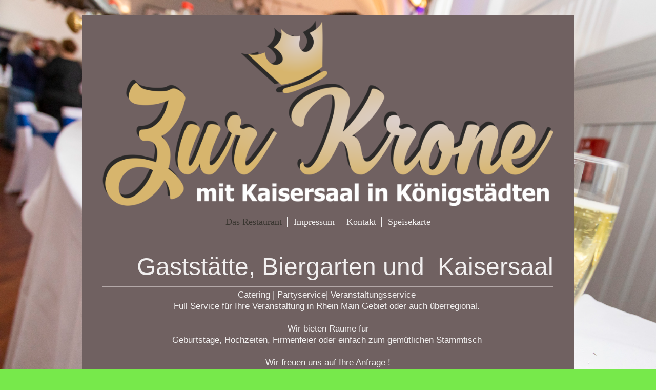

--- FILE ---
content_type: text/html; charset=UTF-8
request_url: https://www.zur-krone.eu/
body_size: 4829
content:
<!DOCTYPE html>
<html lang="de"  ><head prefix="og: http://ogp.me/ns# fb: http://ogp.me/ns/fb# business: http://ogp.me/ns/business#">
    <meta http-equiv="Content-Type" content="text/html; charset=utf-8"/>
    <meta name="generator" content="IONOS MyWebsite"/>
        
    <link rel="dns-prefetch" href="//cdn.website-start.de/"/>
    <link rel="dns-prefetch" href="//118.mod.mywebsite-editor.com"/>
    <link rel="dns-prefetch" href="https://118.sb.mywebsite-editor.com/"/>
    <link rel="shortcut icon" href="//cdn.website-start.de/favicon.ico"/>
        <title>Zur Krone in Rüsselsheim Königstädtnen - Das Restaurant</title>
    <style type="text/css">@media screen and (max-device-width: 1024px) {.diyw a.switchViewWeb {display: inline !important;}}</style>
    <style type="text/css">@media screen and (min-device-width: 1024px) {
            .mediumScreenDisabled { display:block }
            .smallScreenDisabled { display:block }
        }
        @media screen and (max-device-width: 1024px) { .mediumScreenDisabled { display:none } }
        @media screen and (max-device-width: 568px) { .smallScreenDisabled { display:none } }
                @media screen and (min-width: 1024px) {
            .mobilepreview .mediumScreenDisabled { display:block }
            .mobilepreview .smallScreenDisabled { display:block }
        }
        @media screen and (max-width: 1024px) { .mobilepreview .mediumScreenDisabled { display:none } }
        @media screen and (max-width: 568px) { .mobilepreview .smallScreenDisabled { display:none } }</style>
    <meta name="viewport" content="width=device-width, initial-scale=1, maximum-scale=1, minimal-ui"/>

<meta name="format-detection" content="telephone=no"/>
        <meta name="keywords" content="Restaurant, Essen, Speisen, Gerichte, Getränke, Reservierung"/>
            <meta name="description" content="Auf dieser Website finden Sie die Speisekarte und andere Services von Zur Krone."/>
            <meta name="robots" content="index,follow"/>
        <link href="//cdn.website-start.de/templates/2116/style.css?1763478093678" rel="stylesheet" type="text/css"/>
    <link href="https://www.zur-krone.eu/s/style/theming.css?1737493423" rel="stylesheet" type="text/css"/>
    <link href="//cdn.website-start.de/app/cdn/min/group/web.css?1763478093678" rel="stylesheet" type="text/css"/>
<link href="//cdn.website-start.de/app/cdn/min/moduleserver/css/de_DE/common,shoppingbasket?1763478093678" rel="stylesheet" type="text/css"/>
    <link href="//cdn.website-start.de/app/cdn/min/group/mobilenavigation.css?1763478093678" rel="stylesheet" type="text/css"/>
    <link href="https://118.sb.mywebsite-editor.com/app/logstate2-css.php?site=466151464&amp;t=1769718294" rel="stylesheet" type="text/css"/>

<script type="text/javascript">
    /* <![CDATA[ */
var stagingMode = '';
    /* ]]> */
</script>
<script src="https://118.sb.mywebsite-editor.com/app/logstate-js.php?site=466151464&amp;t=1769718294"></script>

    <link href="//cdn.website-start.de/templates/2116/print.css?1763478093678" rel="stylesheet" media="print" type="text/css"/>
    <script type="text/javascript">
    /* <![CDATA[ */
    var systemurl = 'https://118.sb.mywebsite-editor.com/';
    var webPath = '/';
    var proxyName = '';
    var webServerName = 'www.zur-krone.eu';
    var sslServerUrl = 'https://www.zur-krone.eu';
    var nonSslServerUrl = 'http://www.zur-krone.eu';
    var webserverProtocol = 'http://';
    var nghScriptsUrlPrefix = '//118.mod.mywebsite-editor.com';
    var sessionNamespace = 'DIY_SB';
    var jimdoData = {
        cdnUrl:  '//cdn.website-start.de/',
        messages: {
            lightBox: {
    image : 'Bild',
    of: 'von'
}

        },
        isTrial: 0,
        pageId: 420876    };
    var script_basisID = "466151464";

    diy = window.diy || {};
    diy.web = diy.web || {};

        diy.web.jsBaseUrl = "//cdn.website-start.de/s/build/";

    diy.context = diy.context || {};
    diy.context.type = diy.context.type || 'web';
    /* ]]> */
</script>

<script type="text/javascript" src="//cdn.website-start.de/app/cdn/min/group/web.js?1763478093678" crossorigin="anonymous"></script><script type="text/javascript" src="//cdn.website-start.de/s/build/web.bundle.js?1763478093678" crossorigin="anonymous"></script><script type="text/javascript" src="//cdn.website-start.de/app/cdn/min/group/mobilenavigation.js?1763478093678" crossorigin="anonymous"></script><script src="//cdn.website-start.de/app/cdn/min/moduleserver/js/de_DE/common,shoppingbasket?1763478093678"></script>
<script type="text/javascript" src="https://cdn.website-start.de/proxy/apps/static/resource/dependencies/"></script><script type="text/javascript">
                    if (typeof require !== 'undefined') {
                        require.config({
                            waitSeconds : 10,
                            baseUrl : 'https://cdn.website-start.de/proxy/apps/static/js/'
                        });
                    }
                </script><script type="text/javascript" src="//cdn.website-start.de/app/cdn/min/group/pfcsupport.js?1763478093678" crossorigin="anonymous"></script>    <meta property="og:type" content="business.business"/>
    <meta property="og:url" content="https://www.zur-krone.eu/"/>
    <meta property="og:title" content="Zur Krone in Rüsselsheim Königstädtnen - Das Restaurant"/>
            <meta property="og:description" content="Auf dieser Website finden Sie die Speisekarte und andere Services von Zur Krone."/>
                <meta property="og:image" content="https://www.zur-krone.eu/s/misc/logo.png?t=1769148148"/>
        <meta property="business:contact_data:country_name" content="Deutschland"/>
    <meta property="business:contact_data:street_address" content="Bismarckplatz  7"/>
    <meta property="business:contact_data:locality" content="Rüsselsheim"/>
    
    <meta property="business:contact_data:email" content="info@zur-krone.eu"/>
    <meta property="business:contact_data:postal_code" content="65428"/>
    <meta property="business:contact_data:phone_number" content="+49 6142 1774737"/>
    
    
<meta property="business:hours:day" content="THURSDAY"/><meta property="business:hours:start" content="11:30"/><meta property="business:hours:end" content="13:30"/><meta property="business:hours:day" content="FRIDAY"/><meta property="business:hours:start" content="11:30"/><meta property="business:hours:end" content="13:30"/><meta property="business:hours:day" content="SATURDAY"/><meta property="business:hours:start" content="11:30"/><meta property="business:hours:end" content="13:30"/><meta property="business:hours:day" content="SUNDAY"/><meta property="business:hours:start" content="11:30"/><meta property="business:hours:end" content="13:30"/><meta property="business:hours:day" content="TUESDAY"/><meta property="business:hours:start" content="17:00"/><meta property="business:hours:end" content="20:00"/><meta property="business:hours:day" content="WEDNESDAY"/><meta property="business:hours:start" content="17:00"/><meta property="business:hours:end" content="20:00"/><meta property="business:hours:day" content="THURSDAY"/><meta property="business:hours:start" content="17:00"/><meta property="business:hours:end" content="20:00"/><meta property="business:hours:day" content="FRIDAY"/><meta property="business:hours:start" content="17:00"/><meta property="business:hours:end" content="20:00"/><meta property="business:hours:day" content="SATURDAY"/><meta property="business:hours:start" content="17:00"/><meta property="business:hours:end" content="20:00"/><meta property="business:hours:day" content="SUNDAY"/><meta property="business:hours:start" content="17:00"/><meta property="business:hours:end" content="20:00"/></head>


<body class="body diyBgActive  startpage cc-pagemode-default diyfeNoSidebar diy-market-de_DE" data-pageid="420876" id="page-420876">
    
    <div class="diyw">
        <!-- master-2 -->
<div class="diyweb">
	
<nav id="diyfeMobileNav" class="diyfeCA diyfeCA2" role="navigation">
    <a title="Navigation aufklappen/zuklappen">Navigation aufklappen/zuklappen</a>
    <ul class="mainNav1"><li class="current hasSubNavigation"><a data-page-id="420876" href="https://www.zur-krone.eu/" class="current level_1"><span>Das Restaurant</span></a><span class="diyfeDropDownSubOpener">&nbsp;</span><div class="diyfeDropDownSubList diyfeCA diyfeCA3"><ul class="mainNav2"><li class=" hasSubNavigation"><a data-page-id="525666" href="https://www.zur-krone.eu/das-restaurant/öffnungszeiten/" class=" level_2"><span>Öffnungszeiten</span></a></li></ul></div></li><li class=" hasSubNavigation"><a data-page-id="420879" href="https://www.zur-krone.eu/impressum/" class=" level_1"><span>Impressum</span></a></li><li class=" hasSubNavigation"><a data-page-id="420877" href="https://www.zur-krone.eu/kontakt/" class=" level_1"><span>Kontakt</span></a></li><li class=" hasSubNavigation"><a data-page-id="524283" href="https://www.zur-krone.eu/speisekarte/" class=" level_1"><span>Speisekarte</span></a></li></ul></nav>
	<div class="diywebLogo">
		<div class="diywebLiveArea">
			<div class="diywebMainGutter">
				<div class="diyfeGE diyfeCA1">
						
    <style type="text/css" media="all">
        /* <![CDATA[ */
                .diyw #website-logo {
            text-align: center !important;
                        padding: 0px 0;
                    }
        
                /* ]]> */
    </style>

    <div id="website-logo">
            <a href="https://www.zur-krone.eu/"><img class="website-logo-image" width="1017" src="https://www.zur-krone.eu/s/misc/logo.png?t=1769148149" alt=""/></a>

            
            </div>


				</div>
			</div>
		</div>
	</div>
	<div class="diywebNav diywebNavMain diywebNav1 diywebNavHorizontal">
		<div class="diywebLiveArea">
			<div class="diywebMainGutter">
				<div class="diyfeGE diyfeCA diyfeCA2">
					<div class="diywebGutter">
						<div class="webnavigation"><ul id="mainNav1" class="mainNav1"><li class="navTopItemGroup_1"><a data-page-id="420876" href="https://www.zur-krone.eu/" class="current level_1"><span>Das Restaurant</span></a></li><li class="navTopItemGroup_2"><a data-page-id="420879" href="https://www.zur-krone.eu/impressum/" class="level_1"><span>Impressum</span></a></li><li class="navTopItemGroup_3"><a data-page-id="420877" href="https://www.zur-krone.eu/kontakt/" class="level_1"><span>Kontakt</span></a></li><li class="navTopItemGroup_4"><a data-page-id="524283" href="https://www.zur-krone.eu/speisekarte/" class="level_1"><span>Speisekarte</span></a></li></ul></div>
					</div>
				</div>
			</div>
		</div>
	</div>
	<div class="diywebContent">
		<div class="diywebLiveArea">
			<div class="diywebMainGutter">
			<div id="diywebAppContainer1st"></div>
				<div class="diyfeGridGroup diyfeCA diyfeCA1">
					<div class="diywebMain diyfeGE">
						<div class="diywebGutter">
							
        <div id="content_area">
        	<div id="content_start"></div>
        	
        
        <div id="matrix_1065125" class="sortable-matrix" data-matrixId="1065125"><div class="n module-type-header diyfeLiveArea "> <h1><span class="diyfeDecoration">Gaststätte, Biergarten und  Kaisersaal</span></h1> </div><div class="n module-type-hr diyfeLiveArea "> <div style="padding: 0px 0px">
    <div class="hr"></div>
</div>
 </div><div class="n module-type-text diyfeLiveArea "> <p style="text-align: center;">Catering | Partyservice| Veranstaltungsservice <br/>
Full Service für Ihre Veranstaltung in Rhein Main Gebiet oder auch überregional. </p>
<p style="text-align: center;"> </p>
<p style="text-align: center;"> Wir bieten Räume für </p>
<p style="text-align: center;">Geburtstage, Hochzeiten, Firmenfeier oder einfach zum gemütlichen Stammtisch </p>
<p style="text-align: center;"> </p>
<p style="text-align: center;">Wir freuen uns auf Ihre Anfrage !</p> </div><div class="n module-type-hr diyfeLiveArea "> <div style="padding: 5px 0px">
    <div class="hr"></div>
</div>
 </div><div class="n module-type-gallery diyfeLiveArea "> <div class="ccgalerie clearover" id="lightbox-gallery-12896750">

<div class="thumb_sq3" id="gallery_thumb_29356590" style="width: 160px; height: 160px;">
			<a rel="lightbox[12896750]" href="https://www.zur-krone.eu/s/cc_images/cache_29356590.jpg?t=1685279975">			<img src="https://www.zur-krone.eu/s/cc_images/thumb_29356590.jpg?t=1685279975" id="image_29356590" alt=""/>
		</a>

</div>

<div class="thumb_sq3" id="gallery_thumb_29356591" style="width: 160px; height: 160px;">
			<a rel="lightbox[12896750]" href="https://www.zur-krone.eu/s/cc_images/cache_29356591.JPG?t=1685279975">			<img src="https://www.zur-krone.eu/s/cc_images/thumb_29356591.JPG?t=1685279975" id="image_29356591" alt=""/>
		</a>

</div>

<div class="thumb_sq3" id="gallery_thumb_29356592" style="width: 160px; height: 160px;">
			<a rel="lightbox[12896750]" href="https://www.zur-krone.eu/s/cc_images/cache_29356592.JPG?t=1685279975">			<img src="https://www.zur-krone.eu/s/cc_images/thumb_29356592.JPG?t=1685279975" id="image_29356592" alt=""/>
		</a>

</div>

<div class="thumb_sq3" id="gallery_thumb_29356593" style="width: 160px; height: 160px;">
			<a rel="lightbox[12896750]" href="https://www.zur-krone.eu/s/cc_images/cache_29356593.jpg?t=1685279975">			<img src="https://www.zur-krone.eu/s/cc_images/thumb_29356593.jpg?t=1685279975" id="image_29356593" alt=""/>
		</a>

</div>

<div class="thumb_sq3" id="gallery_thumb_29356594" style="width: 160px; height: 160px;">
			<a rel="lightbox[12896750]" href="https://www.zur-krone.eu/s/cc_images/cache_29356594.jpeg?t=1685279975">			<img src="https://www.zur-krone.eu/s/cc_images/thumb_29356594.jpeg?t=1685279975" id="image_29356594" alt=""/>
		</a>

</div>

<div class="thumb_sq3" id="gallery_thumb_29356595" style="width: 160px; height: 160px;">
			<a rel="lightbox[12896750]" href="https://www.zur-krone.eu/s/cc_images/cache_29356595.jpeg?t=1685279975">			<img src="https://www.zur-krone.eu/s/cc_images/thumb_29356595.jpeg?t=1685279975" id="image_29356595" alt=""/>
		</a>

</div>

<div class="thumb_sq3" id="gallery_thumb_29356596" style="width: 160px; height: 160px;">
			<a rel="lightbox[12896750]" href="https://www.zur-krone.eu/s/cc_images/cache_29356596.jpeg?t=1685279975">			<img src="https://www.zur-krone.eu/s/cc_images/thumb_29356596.jpeg?t=1685279975" id="image_29356596" alt=""/>
		</a>

</div>

<div class="thumb_sq3" id="gallery_thumb_29356597" style="width: 160px; height: 160px;">
			<a rel="lightbox[12896750]" href="https://www.zur-krone.eu/s/cc_images/cache_29356597.jpeg?t=1685279975">			<img src="https://www.zur-krone.eu/s/cc_images/thumb_29356597.jpeg?t=1685279975" id="image_29356597" alt=""/>
		</a>

</div>

<div class="thumb_sq3" id="gallery_thumb_29356598" style="width: 160px; height: 160px;">
			<a rel="lightbox[12896750]" href="https://www.zur-krone.eu/s/cc_images/cache_29356598.jpeg?t=1685279975">			<img src="https://www.zur-krone.eu/s/cc_images/thumb_29356598.jpeg?t=1685279975" id="image_29356598" alt=""/>
		</a>

</div>

<div class="thumb_sq3" id="gallery_thumb_29356599" style="width: 160px; height: 160px;">
			<a rel="lightbox[12896750]" href="https://www.zur-krone.eu/s/cc_images/cache_29356599.jpeg?t=1685279975">			<img src="https://www.zur-krone.eu/s/cc_images/thumb_29356599.jpeg?t=1685279975" id="image_29356599" alt=""/>
		</a>

</div>

<div class="thumb_sq3" id="gallery_thumb_29356600" style="width: 160px; height: 160px;">
			<a rel="lightbox[12896750]" href="https://www.zur-krone.eu/s/cc_images/cache_29356600.jpeg?t=1685279975">			<img src="https://www.zur-krone.eu/s/cc_images/thumb_29356600.jpeg?t=1685279975" id="image_29356600" alt=""/>
		</a>

</div>

<div class="thumb_sq3" id="gallery_thumb_29356601" style="width: 160px; height: 160px;">
			<a rel="lightbox[12896750]" href="https://www.zur-krone.eu/s/cc_images/cache_29356601.jpeg?t=1685279975">			<img src="https://www.zur-krone.eu/s/cc_images/thumb_29356601.jpeg?t=1685279975" id="image_29356601" alt=""/>
		</a>

</div>

<div class="thumb_sq3" id="gallery_thumb_29356602" style="width: 160px; height: 160px;">
			<a rel="lightbox[12896750]" href="https://www.zur-krone.eu/s/cc_images/cache_29356602.jpeg?t=1685279975">			<img src="https://www.zur-krone.eu/s/cc_images/thumb_29356602.jpeg?t=1685279975" id="image_29356602" alt=""/>
		</a>

</div>

<div class="thumb_sq3" id="gallery_thumb_29356603" style="width: 160px; height: 160px;">
			<a rel="lightbox[12896750]" href="https://www.zur-krone.eu/s/cc_images/cache_29356603.jpeg?t=1685279975">			<img src="https://www.zur-krone.eu/s/cc_images/thumb_29356603.jpeg?t=1685279975" id="image_29356603" alt=""/>
		</a>

</div>

<div class="thumb_sq3" id="gallery_thumb_29356604" style="width: 160px; height: 160px;">
			<a rel="lightbox[12896750]" href="https://www.zur-krone.eu/s/cc_images/cache_29356604.jpeg?t=1685279975">			<img src="https://www.zur-krone.eu/s/cc_images/thumb_29356604.jpeg?t=1685279975" id="image_29356604" alt=""/>
		</a>

</div>

<div class="thumb_sq3" id="gallery_thumb_29356605" style="width: 160px; height: 160px;">
			<a rel="lightbox[12896750]" href="https://www.zur-krone.eu/s/cc_images/cache_29356605.jpeg?t=1685279975">			<img src="https://www.zur-krone.eu/s/cc_images/thumb_29356605.jpeg?t=1685279975" id="image_29356605" alt=""/>
		</a>

</div>

<div class="thumb_sq3" id="gallery_thumb_29356606" style="width: 160px; height: 160px;">
			<a rel="lightbox[12896750]" href="https://www.zur-krone.eu/s/cc_images/cache_29356606.jpeg?t=1685279975">			<img src="https://www.zur-krone.eu/s/cc_images/thumb_29356606.jpeg?t=1685279975" id="image_29356606" alt=""/>
		</a>

</div>

<div class="thumb_sq3" id="gallery_thumb_29356607" style="width: 160px; height: 160px;">
			<a rel="lightbox[12896750]" href="https://www.zur-krone.eu/s/cc_images/cache_29356607.jpeg?t=1685279975">			<img src="https://www.zur-krone.eu/s/cc_images/thumb_29356607.jpeg?t=1685279975" id="image_29356607" alt=""/>
		</a>

</div>

<div class="thumb_sq3" id="gallery_thumb_29356608" style="width: 160px; height: 160px;">
			<a rel="lightbox[12896750]" href="https://www.zur-krone.eu/s/cc_images/cache_29356608.jpeg?t=1685279975">			<img src="https://www.zur-krone.eu/s/cc_images/thumb_29356608.jpeg?t=1685279975" id="image_29356608" alt=""/>
		</a>

</div>

<div class="thumb_sq3" id="gallery_thumb_29356609" style="width: 160px; height: 160px;">
			<a rel="lightbox[12896750]" href="https://www.zur-krone.eu/s/cc_images/cache_29356609.jpg?t=1685279975">			<img src="https://www.zur-krone.eu/s/cc_images/thumb_29356609.jpg?t=1685279975" id="image_29356609" alt=""/>
		</a>

</div>

<div class="thumb_sq3" id="gallery_thumb_29356610" style="width: 160px; height: 160px;">
			<a rel="lightbox[12896750]" href="https://www.zur-krone.eu/s/cc_images/cache_29356610.jpg?t=1685279975">			<img src="https://www.zur-krone.eu/s/cc_images/thumb_29356610.jpg?t=1685279975" id="image_29356610" alt=""/>
		</a>

</div>

<div class="thumb_sq3" id="gallery_thumb_29356611" style="width: 160px; height: 160px;">
			<a rel="lightbox[12896750]" href="https://www.zur-krone.eu/s/cc_images/cache_29356611.jpg?t=1685279975">			<img src="https://www.zur-krone.eu/s/cc_images/thumb_29356611.jpg?t=1685279975" id="image_29356611" alt=""/>
		</a>

</div>

<div class="thumb_sq3" id="gallery_thumb_29356612" style="width: 160px; height: 160px;">
			<a rel="lightbox[12896750]" href="https://www.zur-krone.eu/s/cc_images/cache_29356612.jpeg?t=1685279975">			<img src="https://www.zur-krone.eu/s/cc_images/thumb_29356612.jpeg?t=1685279975" id="image_29356612" alt=""/>
		</a>

</div>

<div class="thumb_sq3" id="gallery_thumb_29356613" style="width: 160px; height: 160px;">
			<a rel="lightbox[12896750]" href="https://www.zur-krone.eu/s/cc_images/cache_29356613.jpeg?t=1685279975">			<img src="https://www.zur-krone.eu/s/cc_images/thumb_29356613.jpeg?t=1685279975" id="image_29356613" alt=""/>
		</a>

</div>

<div class="thumb_sq3" id="gallery_thumb_29356614" style="width: 160px; height: 160px;">
			<a rel="lightbox[12896750]" href="https://www.zur-krone.eu/s/cc_images/cache_29356614.jpeg?t=1685279975">			<img src="https://www.zur-krone.eu/s/cc_images/thumb_29356614.jpeg?t=1685279975" id="image_29356614" alt=""/>
		</a>

</div>

<div class="thumb_sq3" id="gallery_thumb_29356615" style="width: 160px; height: 160px;">
			<a rel="lightbox[12896750]" href="https://www.zur-krone.eu/s/cc_images/cache_29356615.jpeg?t=1685279975">			<img src="https://www.zur-krone.eu/s/cc_images/thumb_29356615.jpeg?t=1685279975" id="image_29356615" alt=""/>
		</a>

</div>

<div class="thumb_sq3" id="gallery_thumb_29356616" style="width: 160px; height: 160px;">
			<a rel="lightbox[12896750]" href="https://www.zur-krone.eu/s/cc_images/cache_29356616.jpeg?t=1685279975">			<img src="https://www.zur-krone.eu/s/cc_images/thumb_29356616.jpeg?t=1685279975" id="image_29356616" alt=""/>
		</a>

</div>

<div class="thumb_sq3" id="gallery_thumb_29356617" style="width: 160px; height: 160px;">
			<a rel="lightbox[12896750]" href="https://www.zur-krone.eu/s/cc_images/cache_29356617.jpeg?t=1685279975">			<img src="https://www.zur-krone.eu/s/cc_images/thumb_29356617.jpeg?t=1685279975" id="image_29356617" alt=""/>
		</a>

</div>

<div class="thumb_sq3" id="gallery_thumb_29356618" style="width: 160px; height: 160px;">
			<a rel="lightbox[12896750]" href="https://www.zur-krone.eu/s/cc_images/cache_29356618.jpeg?t=1685279975">			<img src="https://www.zur-krone.eu/s/cc_images/thumb_29356618.jpeg?t=1685279975" id="image_29356618" alt=""/>
		</a>

</div>

<div class="thumb_sq3" id="gallery_thumb_29356619" style="width: 160px; height: 160px;">
			<a rel="lightbox[12896750]" href="https://www.zur-krone.eu/s/cc_images/cache_29356619.jpeg?t=1685279975">			<img src="https://www.zur-krone.eu/s/cc_images/thumb_29356619.jpeg?t=1685279975" id="image_29356619" alt=""/>
		</a>

</div>

<div class="thumb_sq3" id="gallery_thumb_29356620" style="width: 160px; height: 160px;">
			<a rel="lightbox[12896750]" href="https://www.zur-krone.eu/s/cc_images/cache_29356620.jpeg?t=1685279975">			<img src="https://www.zur-krone.eu/s/cc_images/thumb_29356620.jpeg?t=1685279975" id="image_29356620" alt=""/>
		</a>

</div>

<div class="thumb_sq3" id="gallery_thumb_29356621" style="width: 160px; height: 160px;">
			<a rel="lightbox[12896750]" href="https://www.zur-krone.eu/s/cc_images/cache_29356621.jpeg?t=1685279975">			<img src="https://www.zur-krone.eu/s/cc_images/thumb_29356621.jpeg?t=1685279975" id="image_29356621" alt=""/>
		</a>

</div>

<div class="thumb_sq3" id="gallery_thumb_29356622" style="width: 160px; height: 160px;">
			<a rel="lightbox[12896750]" href="https://www.zur-krone.eu/s/cc_images/cache_29356622.jpeg?t=1685279975">			<img src="https://www.zur-krone.eu/s/cc_images/thumb_29356622.jpeg?t=1685279975" id="image_29356622" alt=""/>
		</a>

</div>

<div class="thumb_sq3" id="gallery_thumb_29356623" style="width: 160px; height: 160px;">
			<a rel="lightbox[12896750]" href="https://www.zur-krone.eu/s/cc_images/cache_29356623.jpeg?t=1685279975">			<img src="https://www.zur-krone.eu/s/cc_images/thumb_29356623.jpeg?t=1685279975" id="image_29356623" alt=""/>
		</a>

</div>

<div class="thumb_sq3" id="gallery_thumb_29356624" style="width: 160px; height: 160px;">
			<a rel="lightbox[12896750]" href="https://www.zur-krone.eu/s/cc_images/cache_29356624.jpeg?t=1685279975">			<img src="https://www.zur-krone.eu/s/cc_images/thumb_29356624.jpeg?t=1685279975" id="image_29356624" alt=""/>
		</a>

</div>

<div class="thumb_sq3" id="gallery_thumb_29356625" style="width: 160px; height: 160px;">
			<a rel="lightbox[12896750]" href="https://www.zur-krone.eu/s/cc_images/cache_29356625.png?t=1685279975">			<img src="https://www.zur-krone.eu/s/cc_images/thumb_29356625.png?t=1685279975" id="image_29356625" alt=""/>
		</a>

</div>
</div>
   <script type="text/javascript">
  //<![CDATA[
      jQuery(document).ready(function($){
          var $galleryEl = $('#lightbox-gallery-12896750');

          if ($.fn.swipebox && Modernizr.touch) {
              $galleryEl
                  .find('a[rel*="lightbox"]')
                  .addClass('swipebox')
                  .swipebox();
          } else {
              $galleryEl.tinyLightbox({
                  item: 'a[rel*="lightbox"]',
                  cycle: true
              });
          }
      });
    //]]>
    </script>
 </div><div class="n module-type-gallery diyfeLiveArea "> <div class="ccgalerie clearover" id="lightbox-gallery-18596197">

<div class="thumb_pro1" id="gallery_thumb_29660124" style="width: 158px; height: 158px;">
	<div class="innerthumbnail" style="width: 158px; height: 158px;">		<a rel="lightbox[18596197]" href="https://www.zur-krone.eu/s/cc_images/cache_29660124.jpg?t=1693926773">			<img src="https://www.zur-krone.eu/s/cc_images/thumb_29660124.jpg?t=1693926773" id="image_29660124" alt=""/>
		</a>
	</div>

</div>

<div class="thumb_pro1" id="gallery_thumb_29660125" style="width: 158px; height: 158px;">
	<div class="innerthumbnail" style="width: 158px; height: 158px;">		<a rel="lightbox[18596197]" href="https://www.zur-krone.eu/s/cc_images/cache_29660125.jpg?t=1693926773">			<img src="https://www.zur-krone.eu/s/cc_images/thumb_29660125.jpg?t=1693926773" id="image_29660125" alt=""/>
		</a>
	</div>

</div>

<div class="thumb_pro1" id="gallery_thumb_29660126" style="width: 158px; height: 158px;">
	<div class="innerthumbnail" style="width: 158px; height: 158px;">		<a rel="lightbox[18596197]" href="https://www.zur-krone.eu/s/cc_images/cache_29660126.jpg?t=1693926773">			<img src="https://www.zur-krone.eu/s/cc_images/thumb_29660126.jpg?t=1693926773" id="image_29660126" alt=""/>
		</a>
	</div>

</div>

<div class="thumb_pro1" id="gallery_thumb_29660127" style="width: 158px; height: 158px;">
	<div class="innerthumbnail" style="width: 158px; height: 158px;">		<a rel="lightbox[18596197]" href="https://www.zur-krone.eu/s/cc_images/cache_29660127.jpg?t=1693926773">			<img src="https://www.zur-krone.eu/s/cc_images/thumb_29660127.jpg?t=1693926773" id="image_29660127" alt=""/>
		</a>
	</div>

</div>

<div class="thumb_pro1" id="gallery_thumb_29660128" style="width: 158px; height: 158px;">
	<div class="innerthumbnail" style="width: 158px; height: 158px;">		<a rel="lightbox[18596197]" href="https://www.zur-krone.eu/s/cc_images/cache_29660128.jpg?t=1693926773">			<img src="https://www.zur-krone.eu/s/cc_images/thumb_29660128.jpg?t=1693926773" id="image_29660128" alt=""/>
		</a>
	</div>

</div>

<div class="thumb_pro1" id="gallery_thumb_29660129" style="width: 158px; height: 158px;">
	<div class="innerthumbnail" style="width: 158px; height: 158px;">		<a rel="lightbox[18596197]" href="https://www.zur-krone.eu/s/cc_images/cache_29660129.jpg?t=1693926773">			<img src="https://www.zur-krone.eu/s/cc_images/thumb_29660129.jpg?t=1693926773" id="image_29660129" alt=""/>
		</a>
	</div>

</div>

<div class="thumb_pro1" id="gallery_thumb_29660130" style="width: 158px; height: 158px;">
	<div class="innerthumbnail" style="width: 158px; height: 158px;">		<a rel="lightbox[18596197]" href="https://www.zur-krone.eu/s/cc_images/cache_29660130.jpg?t=1693926773">			<img src="https://www.zur-krone.eu/s/cc_images/thumb_29660130.jpg?t=1693926773" id="image_29660130" alt=""/>
		</a>
	</div>

</div>

<div class="thumb_pro1" id="gallery_thumb_29660131" style="width: 158px; height: 158px;">
	<div class="innerthumbnail" style="width: 158px; height: 158px;">		<a rel="lightbox[18596197]" href="https://www.zur-krone.eu/s/cc_images/cache_29660131.jpg?t=1693926773">			<img src="https://www.zur-krone.eu/s/cc_images/thumb_29660131.jpg?t=1693926773" id="image_29660131" alt=""/>
		</a>
	</div>

</div>

<div class="thumb_pro1" id="gallery_thumb_29660132" style="width: 158px; height: 158px;">
	<div class="innerthumbnail" style="width: 158px; height: 158px;">		<a rel="lightbox[18596197]" href="https://www.zur-krone.eu/s/cc_images/cache_29660132.jpg?t=1693926773">			<img src="https://www.zur-krone.eu/s/cc_images/thumb_29660132.jpg?t=1693926773" id="image_29660132" alt=""/>
		</a>
	</div>

</div>

<div class="thumb_pro1" id="gallery_thumb_29660133" style="width: 158px; height: 158px;">
	<div class="innerthumbnail" style="width: 158px; height: 158px;">		<a rel="lightbox[18596197]" href="https://www.zur-krone.eu/s/cc_images/cache_29660133.jpg?t=1693926773">			<img src="https://www.zur-krone.eu/s/cc_images/thumb_29660133.jpg?t=1693926773" id="image_29660133" alt=""/>
		</a>
	</div>

</div>
</div>
   <script type="text/javascript">
  //<![CDATA[
      jQuery(document).ready(function($){
          var $galleryEl = $('#lightbox-gallery-18596197');

          if ($.fn.swipebox && Modernizr.touch) {
              $galleryEl
                  .find('a[rel*="lightbox"]')
                  .addClass('swipebox')
                  .swipebox();
          } else {
              $galleryEl.tinyLightbox({
                  item: 'a[rel*="lightbox"]',
                  cycle: true
              });
          }
      });
    //]]>
    </script>
 </div></div>
        
        
        </div>
						</div>
					</div>
					<div class="diywebSecondary diyfeGE diyfeCA diyfeCA3">
						<div class="diywebNav diywebNav23 diywebHideOnSmall">
							<div class="diyfeGE">
								<div class="diywebGutter">
									<div class="webnavigation"><ul id="mainNav2" class="mainNav2"><li class="navTopItemGroup_0"><a data-page-id="525666" href="https://www.zur-krone.eu/das-restaurant/öffnungszeiten/" class="level_2"><span>Öffnungszeiten</span></a></li></ul></div>
								</div>
							</div>
						</div>
						<div class="diywebSidebar">
							<div class="diyfeGE">
								<div class="diywebGutter">
									
								</div>
							</div>
						</div>
					</div>
				</div>
			</div>
		</div>
	</div>
	<div class="diywebFooter">
		<div class="diywebLiveArea">
			<div class="diywebMainGutter">
				<div class="diyfeGE diyfeCA diyfeCA4">
					<div class="diywebGutter">
						<div class="webnavigation"><ul id="mainNav2" class="mainNav2"><li class="navTopItemGroup_0"><a data-page-id="525666" href="https://www.zur-krone.eu/das-restaurant/öffnungszeiten/" class="level_2"><span>Öffnungszeiten</span></a></li></ul></div>
						<div id="contentfooter">
    <div class="leftrow">
                        <a rel="nofollow" href="javascript:window.print();">
                    <img class="inline" height="14" width="18" src="//cdn.website-start.de/s/img/cc/printer.gif" alt=""/>
                    Druckversion                </a> <span class="footer-separator">|</span>
                <a href="https://www.zur-krone.eu/sitemap/">Sitemap</a>
                        <br/> © Zur Krone
            </div>
    <script type="text/javascript">
        window.diy.ux.Captcha.locales = {
            generateNewCode: 'Neuen Code generieren',
            enterCode: 'Bitte geben Sie den Code ein'
        };
        window.diy.ux.Cap2.locales = {
            generateNewCode: 'Neuen Code generieren',
            enterCode: 'Bitte geben Sie den Code ein'
        };
    </script>
    <div class="rightrow">
                    <span class="loggedout">
                <a rel="nofollow" id="login" href="https://login.1and1-editor.com/466151464/www.zur-krone.eu/de?pageId=420876">
                    Login                </a>
            </span>
                <p><a class="diyw switchViewWeb" href="javascript:switchView('desktop');">Webansicht</a><a class="diyw switchViewMobile" href="javascript:switchView('mobile');">Mobile-Ansicht</a></p>
                <span class="loggedin">
            <a rel="nofollow" id="logout" href="https://118.sb.mywebsite-editor.com/app/cms/logout.php">Logout</a> <span class="footer-separator">|</span>
            <a rel="nofollow" id="edit" href="https://118.sb.mywebsite-editor.com/app/466151464/420876/">Seite bearbeiten</a>
        </span>
    </div>
</div>
            <div id="loginbox" class="hidden">
                <script type="text/javascript">
                    /* <![CDATA[ */
                    function forgotpw_popup() {
                        var url = 'https://passwort.1und1.de/xml/request/RequestStart';
                        fenster = window.open(url, "fenster1", "width=600,height=400,status=yes,scrollbars=yes,resizable=yes");
                        // IE8 doesn't return the window reference instantly or at all.
                        // It may appear the call failed and fenster is null
                        if (fenster && fenster.focus) {
                            fenster.focus();
                        }
                    }
                    /* ]]> */
                </script>
                                <img class="logo" src="//cdn.website-start.de/s/img/logo.gif" alt="IONOS" title="IONOS"/>

                <div id="loginboxOuter"></div>
            </div>
        

					</div>
				</div>
			</div>
		</div>
	</div>
</div>
    </div>

    
    </body>


<!-- rendered at Fri, 23 Jan 2026 07:02:29 +0100 -->
</html>
